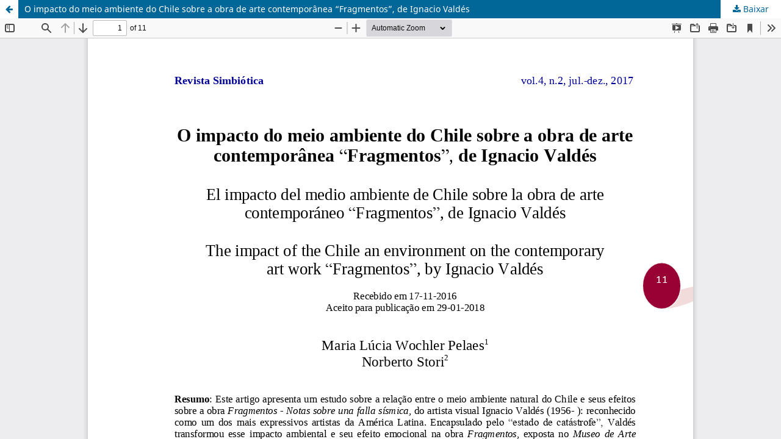

--- FILE ---
content_type: text/html; charset=utf-8
request_url: https://periodicos.ufes.br/simbiotica/article/view/19607/13143
body_size: 1528
content:
<!DOCTYPE html>
<html lang="pt-BR" xml:lang="pt-BR">
<head>
	<meta http-equiv="Content-Type" content="text/html; charset=utf-8" />
	<meta name="viewport" content="width=device-width, initial-scale=1.0" />
	<title>Vista do O impacto do meio ambiente do Chile sobre a obra de arte contemporânea “Fragmentos”, de Ignacio Valdés</title>

	
<meta name="generator" content="Open Journal Systems 3.4.0.10" />
<link rel="alternate" type="application/atom+xml" href="https://periodicos.ufes.br/simbiotica/gateway/plugin/WebFeedGatewayPlugin/atom">
<link rel="alternate" type="application/rdf+xml" href="https://periodicos.ufes.br/simbiotica/gateway/plugin/WebFeedGatewayPlugin/rss">
<link rel="alternate" type="application/rss+xml" href="https://periodicos.ufes.br/simbiotica/gateway/plugin/WebFeedGatewayPlugin/rss2">
<link rel="alternate" type="application/atom+xml" href="https://periodicos.ufes.br/simbiotica/gateway/plugin/AnnouncementFeedGatewayPlugin/atom">
<link rel="alternate" type="application/rdf+xml" href="https://periodicos.ufes.br/simbiotica/gateway/plugin/AnnouncementFeedGatewayPlugin/rss">
<link rel="alternate" type="application/rss+xml" href="https://periodicos.ufes.br/simbiotica/gateway/plugin/AnnouncementFeedGatewayPlugin/rss2">
<meta name="google-site-verification" content="kHHsr2emVLvYEgYMdTv3Fm6h8HguYA3Be1cObD1qYlg" />
	<link rel="stylesheet" href="https://periodicos.ufes.br/simbiotica/$$$call$$$/page/page/css?name=stylesheet" type="text/css" /><link rel="stylesheet" href="https://periodicos.ufes.br/simbiotica/$$$call$$$/page/page/css?name=font" type="text/css" /><link rel="stylesheet" href="https://periodicos.ufes.br/lib/pkp/styles/fontawesome/fontawesome.css?v=3.4.0.10" type="text/css" /><link rel="stylesheet" href="https://periodicos.ufes.br/plugins/generic/doiInSummary/styles/doi.css?v=3.4.0.10" type="text/css" /><link rel="stylesheet" href="https://periodicos.ufes.br/plugins/generic/orcidProfile/css/orcidProfile.css?v=3.4.0.10" type="text/css" />
	<script src="https://periodicos.ufes.br/lib/pkp/lib/vendor/components/jquery/jquery.min.js?v=3.4.0.10" type="text/javascript"></script><script src="https://periodicos.ufes.br/lib/pkp/lib/vendor/components/jqueryui/jquery-ui.min.js?v=3.4.0.10" type="text/javascript"></script><script src="https://periodicos.ufes.br/plugins/themes/default/js/lib/popper/popper.js?v=3.4.0.10" type="text/javascript"></script><script src="https://periodicos.ufes.br/plugins/themes/default/js/lib/bootstrap/util.js?v=3.4.0.10" type="text/javascript"></script><script src="https://periodicos.ufes.br/plugins/themes/default/js/lib/bootstrap/dropdown.js?v=3.4.0.10" type="text/javascript"></script><script src="https://periodicos.ufes.br/plugins/themes/default/js/main.js?v=3.4.0.10" type="text/javascript"></script><script type="text/javascript">
(function (w, d, s, l, i) { w[l] = w[l] || []; var f = d.getElementsByTagName(s)[0],
j = d.createElement(s), dl = l != 'dataLayer' ? '&l=' + l : ''; j.async = true;
j.src = 'https://www.googletagmanager.com/gtag/js?id=' + i + dl; f.parentNode.insertBefore(j, f);
function gtag(){dataLayer.push(arguments)}; gtag('js', new Date()); gtag('config', i); })
(window, document, 'script', 'dataLayer', 'G-PPFXMKYNG1');
</script>
</head>
<body class="pkp_page_article pkp_op_view">

		<header class="header_view">

		<a href="https://periodicos.ufes.br/simbiotica/article/view/19607" class="return">
			<span class="pkp_screen_reader">
									Voltar aos Detalhes do Artigo
							</span>
		</a>

		<a href="https://periodicos.ufes.br/simbiotica/article/view/19607" class="title">
			O impacto do meio ambiente do Chile sobre a obra de arte contemporânea “Fragmentos”, de Ignacio Valdés
		</a>

		<a href="https://periodicos.ufes.br/simbiotica/article/download/19607/13143/55928" class="download" download>
			<span class="label">
				Baixar
			</span>
			<span class="pkp_screen_reader">
				Baixar PDF
			</span>
		</a>

	</header>

	<script type="text/javascript">
		// Creating iframe's src in JS instead of Smarty so that EZProxy-using sites can find our domain in $pdfUrl and do their rewrites on it.
		$(document).ready(function() {
			var urlBase = "https://periodicos.ufes.br/plugins/generic/pdfJsViewer/pdf.js/web/viewer.html?file=";
			var pdfUrl = "https://periodicos.ufes.br/simbiotica/article/download/19607/13143/55928";
			$("#pdfCanvasContainer > iframe").attr("src", urlBase + encodeURIComponent(pdfUrl));
		});
	</script>

	<div id="pdfCanvasContainer" class="galley_view">
				<iframe src="" width="100%" height="100%" style="min-height: 500px;" title="PDF de O impacto do meio ambiente do Chile sobre a obra de arte contemporânea “Fragmentos”, de Ignacio Valdés" allow="fullscreen" webkitallowfullscreen="webkitallowfullscreen"></iframe>
	</div>
	
</body>
</html>
